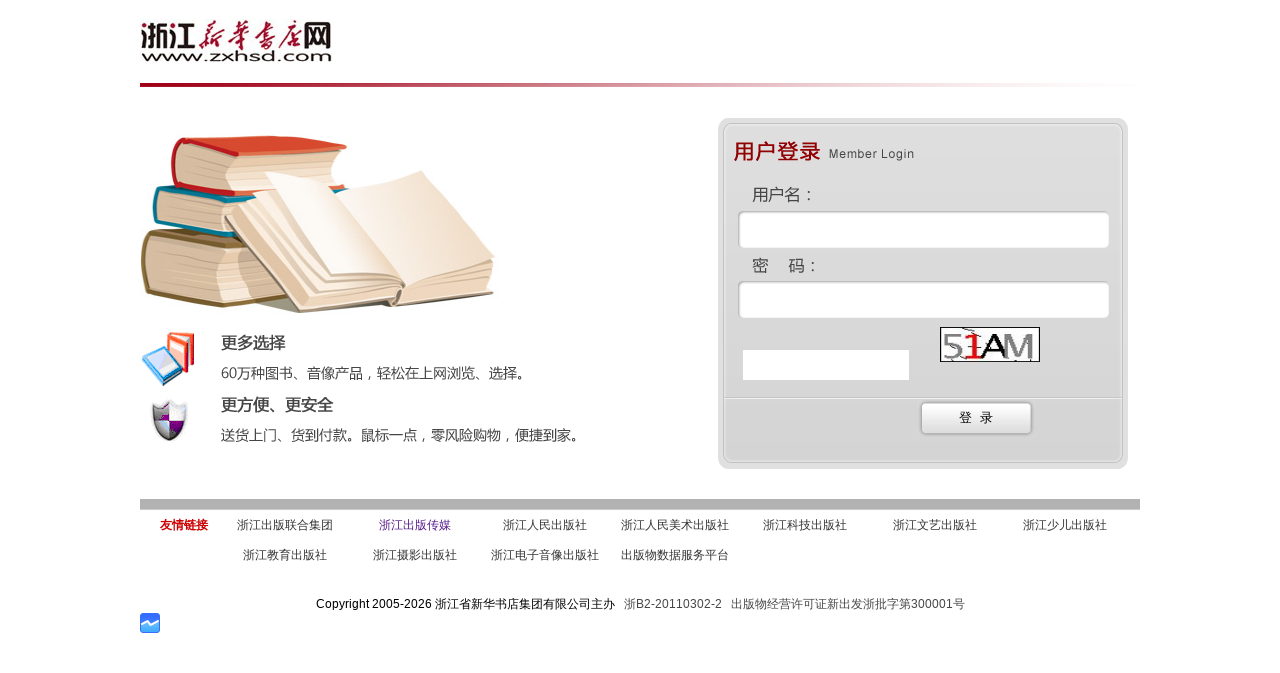

--- FILE ---
content_type: text/html;charset=GBK
request_url: http://www.zxhsd.com/Club/login.jsp?url=http://www.zxhsd.com/bookmark/AddBookmark.jsp?spbs=5364876
body_size: 2523
content:


 
<!DOCTYPE html PUBLIC "-//W3C//DTD XHTML 1.0 Transitional//EN" "http://www.w3.org/TR/xhtml1/DTD/xhtml1-transitional.dtd">
<html xmlns="http://www.w3.org/1999/xhtml">
<head>
<meta http-equiv="Content-Type" content="text/html; charset=gb2312" />
<META NAME="Description" CONTENT="在线销售图书，音像，软件等数十万种商品的网上购物平台，网上购物，网上书店，新华书店，网上书城，快递送货上门，货到付款，品种最多的中文网上书店,全球中文书最大的网站">
<META NAME="keywords" CONTENT="浙江新华书店网--品种最多的中文网上书店">
<title>浙江新华书店网:品种最多的中文网上书店：图书，音像，软件，快递送货上门，货到付款</title>
<link href="/css/jsp/base.css" rel="stylesheet" type="text/css">
<link href="/css/base_head.css" rel="stylesheet" type="text/css">
<script language="javascript">
    if(parent!=null && parent!=self)  //在IFRAME中
    {
       
                  parent.location.href="login.jsp?url=http://www.zxhsd.com/bookmark/AddBookmark.jsp?spbs=5364876";
       
    }

	function f_auto(obj){ //回车转换
		var keyCode = event.keyCode;
		//alert(keyCode);
        if (keyCode==13)
        {
            if(obj == "user") event.keyCode = 9;
            else f_submit();
        }
	}

    function f_submit()
    {
         if((form1.user.value).replace(/(^\s*)|(\s*$)/g, "")=="")
         {
            alert("登录名不能为空");
            form1.user.focus();
            return false;
         }

         if((form1.password.value).replace(/(^\s*)|(\s*$)/g, "") == "")
         {
            alert("密码不能为空");
            form1.password.focus();
            return false;
         }

        //电子邮箱
        if(form1.toSystem.value == 6)
        {
            form1.action = "http://mail.zxhsd.com/mkitwebnew/webmail/authuser.php";
            form1.username.value=form1.user.value;
        }

        // 网上办公
        if(form1.toSystem.value ==3)
        {
            //form1.action="http://info.zxhsd.com/checkUser.jsp";
            form1.action="http://publish.zxhsd.com/checkUser.jsp";
            form1.siteId.value = "bookuu";
        }

        form1.submit();
    }

    function imgflush(objName){
        var obj = document.getElementById(objName);
        //重载验证码
        var timenow = new Date().getTime();
        obj.src="/servlet/validateCodeServlet?d="+timenow;
    }
</script>
</head>

<body>




<div id="headerlogin">
    <div id="toplogin">
        <h1 id="logo"><a href="/"><img src="/images/jsp/logo.gif" width="192" height="43" alt="logo" /></a></h1>

  </div>
</div>




<!-- end main -->



<div class="container" style="clear:both;margin-top:-10px;">



<!-- 中间 -->
	<div id="left_login">
		<p class="blank10"></p>
		<p class="blank10"></p>
		<p class="blank10"></p>
		<!--幻灯片层-->
		 <div style="height:177px;">
		 	<img src="/images/jsp/login_gg.jpg" width="550" height="200"/>
		</div>

		<!--幻灯片层结束-->
				<p class="blank10"></p>
		<p class="blank10"></p>
		<p class="blank10"></p>
		 <div class="">
		 	<img src="/images/jsp/login_bg.png">
		</div>


	</div>
<!-- 中间结束 -->

<!-- 右边结束 -->
	<div id="right_login">
		<p class="blank10"></p>
		<p class="blank10"></p>
		<p class="blank10"></p>
		<!--特别关注-->
    <div class="login_right_div">
        <form name = "form1" method = "post" action = "checkUser.jsp">
        <input type="hidden" name="url" value="http://www.zxhsd.com/bookmark/AddBookmark.jsp?spbs=5364876">
        <input type="hidden" name="username" value="">
        <input type="hidden" name="domain" value="zxhsd.com">
        <input id="Valid" type="hidden" name="isValid" value="false">
        <input type="hidden" name="entryhref" value="">
        <input name="siteId" type="hidden" value="">
        <input name="toSystem" type="hidden" value="1">
      	<div><input type="text" value="" name="user" onkeydown="f_auto('user');" style="margin-top:100px;margin-left:28px;height:30px;font-size:25px;border:none;" size=20></div>
      	<div style="text-align:right;padding-right:40px;font-weight:bold;margin-top:10px;">&nbsp;</div>
      	<div><input type="password" name="password" value="" onkeydown="f_auto('password');" style="margin-top:12px;margin-left:28px;height:30px;font-size:25px;border:none;" size=20></div>
        <div>
            <input type="text" name="validateCode" value="" style="margin-top:12px;margin-left:28px;height:30px;font-size:25px;border:none;" size=10>
            <a href="javascript:imgflush('imgServlet');">
                <img height=35 width=100 id="imgServlet"  src="/servlet/validateCodeServlet" border=0 style="margin-top:12px;margin-left:28px;border:none;">
            </a>
        </div>
      	<div style="color:#919191;font-weight:bold;padding-top:20px;margin-left:28px;"><!--input type="checkbox">记住我? -->&nbsp;&nbsp;&nbsp;&nbsp;&nbsp;&nbsp;&nbsp;&nbsp;<input  type="button" value="登  录" class="login_btn" onclick="f_submit()"></div>
      	<div style="color:#919191;font-weight:bold;padding-top:50px;text-align:center;">还不是浙江新华书店网用户?<a href="##" onclick="window.location='https://www.zxhsd.com/Club/register_first.jsp';return false;" style="color:#a33737;">立即注册</a>吧?</div>
        </form>     
    </div>
    <!--结束-->




	</div>
<!-- 右边结束 -->


  </div>



  <p class="blank10"></p><p class="blank10"></p>
		<p class="blank10"></p>

	<div class="container" style="clear:both;">
 <div style="height:10px; background:#b2b2b2;"></div>
<div id="friend">
    <div id="friendtitle">友情链接</div>
    <ul>
        <li><a href="http://www.zjcb.com/" target="_blank">浙江出版联合集团</a></li>
        <li><a href="" target="_blank">浙江出版传媒</a></li>
        <li><a href="http://rms.zjcb.com/" target="_blank">浙江人民出版社</a></li>
        <li><a href="http://mss.zjcb.com/" target="_blank">浙江人民美术出版社</a></li>
        <li><a href="http://www.zkpress.com/" target="_blank">浙江科技出版社</a></li>
        <li><a href="http://www.zjwycbs.cn/" target="_blank">浙江文艺出版社</a></li>
        <li><a href="http://www.ses.zjcb.com/" target="_blank">浙江少儿出版社</a></li>
        <li><a href="http://www.zjeph.com/" target="_blank">浙江教育出版社</a></li>
        <li><a href="http://www.photo.zjcb.com/" target="_blank">浙江摄影出版社</a></li>
        <li><a href="http://www.zjeav.com/" target="_blank">浙江电子音像出版社</a></li>
        <li><a href="https://pd.zxhsd.com/" target="_blank">出版物数据服务平台</a></li>
    </ul>
</div>
<div id="footer" style="text-align:center; padding-top:20px;">
    Copyright 2005-<script>document.write((new Date()).getFullYear())</script> 浙江省新华书店集团有限公司主办&nbsp;&nbsp;
    <a href="https://beian.miit.gov.cn/" target="_blank">浙B2-20110302-2</a>&nbsp;&nbsp;
    <a href="https://www.zxhsd.com/images/cbw2018.jpg" target="_blank">出版物经营许可证新出发浙批字第300001号</a>
</div>
<script language="javascript" src="http://book.zxhsd.com/js/baiduTraffic.js"></script>

</div><!-- end footer -->




</body>
</html>


--- FILE ---
content_type: text/css
request_url: http://www.zxhsd.com/css/base_head.css
body_size: 2226
content:
@charset "utf-8";
/* CSS Document */
/*-------------------
*Description:        base.css
*Version:            v1.0(2011-04-13 13:13)
*Website:            http://www.bookuu.com
*Author:             eilianson(eilianson@163.com)
*update:             eilianson(2011-04-13 13:13)
-------------------*/

/* whole situation CSS define */
html,body,dl,dt,dd,ul,ol,li,h1,h2,h3,h4,h5,h6,form,fieldset,input,lable,textarea,p,blockquote,td,img {margin:0;padding:0;}
body{background:#fff}
html,body{height:100%;}
body,button,select,textarea { font:12px/1.5 simsun,"Microsoft YaHei",arial,Verdana, Geneva, sans-serif;}
#header a { color:#464646; text-decoration:none;}
#header a:hover { color:#c00; text-decoration:none;}
#footer a { color:#464646; text-decoration:none;}
#footer a:hover { color:#c00; text-decoration:none;}
#keyword a { color:#464646; text-decoration:none;}
#keyword a:hover { color:#c00; text-decoration:underline;}




#header { clear:both; background:url(../images/hdline.gif) repeat-x left bottom; margin-bottom:8px;}
#topbar { height:24px; line-height:24px; border-bottom:1px solid #D9D7D8; background-color:#F2F0F1;}
.topbarcon { width:1000px; margin:0 auto;}
#top { height:87px; width:1000px; margin:0 auto; overflow:hidden;}
#logo { float:left; width:222px; padding-top:19px;}
#logo_1{float:left; width:222px; padding-top:19px; color: #ba0000; font-weight: bold;}
#logo_2{ width: 222px; height: 87px; float: left;}
#logo_2_city { width: 222px; overflow: hidden; height: 25px; line-height: 25px; color: #ba0000; font-weight: bold; font-size: 16px;font-family: "微软雅黑";  letter-spacing: 3px;}
#logo_3{float:left; width:222px;margin-top: 10px;margin-bottom: 3px; }

.logo_city{font-size: 30px; float: left; height: 70px; margin-left: 10px;}
.logo_wq{ float: left; height: 48px; margin-left: 10px; margin-top: 3px; font-size: 12px; font-family: "微软雅黑";}
#piaowen{float:left;width:20px;margin-left:-20px;position:relative;}
#topr { float:right; width:760px;}
.topl { float:left; padding-top:8px; height:79px; width:610px;}
.toplink { float:right; width:91px; padding-top:12px;}
.toplink li { height:32px; margin-bottom:5px;}
.toplink li a { display:block; width:65px; height:32px; background:url(../images/toplink.gif) no-repeat; padding-left:26px; line-height:32px; color:#1E1D1D; font-size:14px; font-family:"Microsoft YaHei"; font-weight:bold;}
#city { height:25px; line-height:25px; clear:both; margin-bottom:0px; padding-left:10px;}
#cityp_content {clear:both;width:750px;overflow:hidden;}
#cityp_content li{float:left;padding-left:5px;padding-right:5px;}
#cityp_content li a.on{color:#313131; display:inline-block; font-weight:bold; height:16px; font-family:"Microsoft YaHei"; font-size:16px;}
#cityp_content li a.do{};
#nav {}
#nav li { float:left; padding:0 8px;}
#nav li a { color:#313131; display:inline-block; font-weight:bold; height:44px; font-family:"Microsoft YaHei"; font-size:16px;}
#nav li a:hover,#nav li a.current { color:#A20824; background:url(../images/navarr.gif) no-repeat center bottom;}
#main { width:1000px; margin:0 auto; clear:both;}
.mtleft { float:left; width:180px;}
.catebox { clear:both; margin-bottom:10px;}
.catebox h2 { height:30px; line-height:30px; color:#fff; font-family:"Microsoft YaHei"; font-size:16px; background:url(../images/ltbg.gif) no-repeat; text-align:center; margin-bottom:11px;}
.mtright { float:right; width:810px;}
.mtrtop { clear:both; height:30px; margin-bottom:10px;}
#searchbar { float:left; width:430px; height:30px; background:url(../images/searchbg.gif) no-repeat;}
#searchbar .stxt { width:344px; height:22px; line-height:22px; padding:4px; float:left; border:0 none; background:none;}
#searchbar .sbtn { width:77px; height:30px; cursor:pointer; border:0 none; background:none; float:left;}
#keyword { float:right; width:370px; height:30px; line-height:30px; color:#656565;}
#keyword a { padding:0 2px;}




em {font-style:normal;}
h1,h2,h3,h4,h5,h6,strong {font-weight:800;font-size:100%;}
label, input, select {vertical-align:middle;}
img, button {background:none;border:none;}
ol,ul,li {list-style-type:none;}
table,td {border:none;border-collapse:collapse}
ins{font-size:12px; color:#fc4c0f; font-weight:bold; text-decoration:none; padding:0 2px; font-family:Verdana, Geneva, sans-serif;}
.clearfix {display: inline-block;}
.container,.footer{
	width:1000px;
	margin:0 auto;
	background-color:#FFF;
}

.container #left {float: left;margin-top: 10px;overflow: hidden;width: 180px;}
.container #center {float: left;overflow: hidden;margin-left: 10px;width: 600px;}
.container #right {float: left;overflow: hidden;width: 200px;}
.blank10 {clear: both;height: 10px;overflow: hidden;display: block;}

/************ͷλ ʽ***absolute************/
#blockCity{ position:absolute;font-size:9pt; padding-top:20px;width:300px; display:none; Z-index:10000; 
} 
  
#blockCity .allsort-popup { 
position: absolute; 
background: white;
border: #b2b2b2 2px solid;
width: 300px;
height: auto; 
cursor: default;
}
.allsort-popup .lst-subcategory {
padding: 10px;
padding-top: 5px;
float: left;
}
.allsort-popup .lst-subcategory dl:hover, .allsort-popup .lst-subcategory dl.lsthover {
background: #F0FBFF url(../images/underline20110803_bg.gif) repeat-x 0 bottom;
}
.allsort-popup .lst-subcategory dl {
background: url(../images/underline20110803_bg.gif) repeat-x 0 bottom;
width: 70px;
float: left;
padding: 5px 0;
}
.allsort-popup .lst-subcategory dl dt {
width: 85px;
padding-left: 5px;
float: left;
display: block;
font-size: 12px;
font-weight: bold;
line-height: 26px;
}
#blockCity .lst-subcategory dl dt a {
color: #9f0016;
}
#blockCity .lst-subcategory dl dd a {
color: #666;
}

 


#footer { width:1000px; margin:0 auto; clear:both;}
.footer {width:250px; margin:0 auto; float:left; text-align:center;}
.footer h4 { font-family:"Microsoft YaHei"; height:20px; line-height:35px; font-size:14px;}

.bzzxsy{ width:1000px; border:#CCC 1px solid; padding:10px 10px;}
.bzzx_left{width:180px; border:#CCC 1px solid; float:left}
.bzzx_right{width:800px; border:#CCC 1px solid; float:left} 
.bzzx{ padding-left:15px; line-height:25px;}
.bzzx a { color:#464646; text-decoration:none;}
.bzzx a:hover { color:#c00; text-decoration:underline;}
.bz_div1{line-height:30px; background-color:#CCC; padding-left:20px; font-weight:bold;}
.bt{text-align:center; font-weight:bold; font-size:14px; }
.bz_div11{ width:1002px; line-height:30px; background-color:#CCC; padding-left:10px; font-weight:bold; font-size:16px;}

.qrcode { display: none; width: 250px; height: 250px; position: absolute; left: -50px; top: 100%; }

#friend {
    width: 1000px;
    height: 60px;
    float: left;
    margin-bottom: 5px;
    /*margin-top: 20px;*/
    border-top: 1px solid #CCC;
    background-color: #FFF;
    font-size: 12px !important;
}

#friendtitle {
    width: 80px;
    height: 50px;
    line-height: 30px;
    float: left;
    text-indent: 20px;
    font-weight: bold;
    color: #C00;
}

#friend ul {
    width: 920px;
    height: 50px;
    line-height: 30px;
    float: left;
}
#friend ul li {
    float: left;
    width: 130px;
    text-align: center;
    height: 30px;
    line-height: 30px;
}







